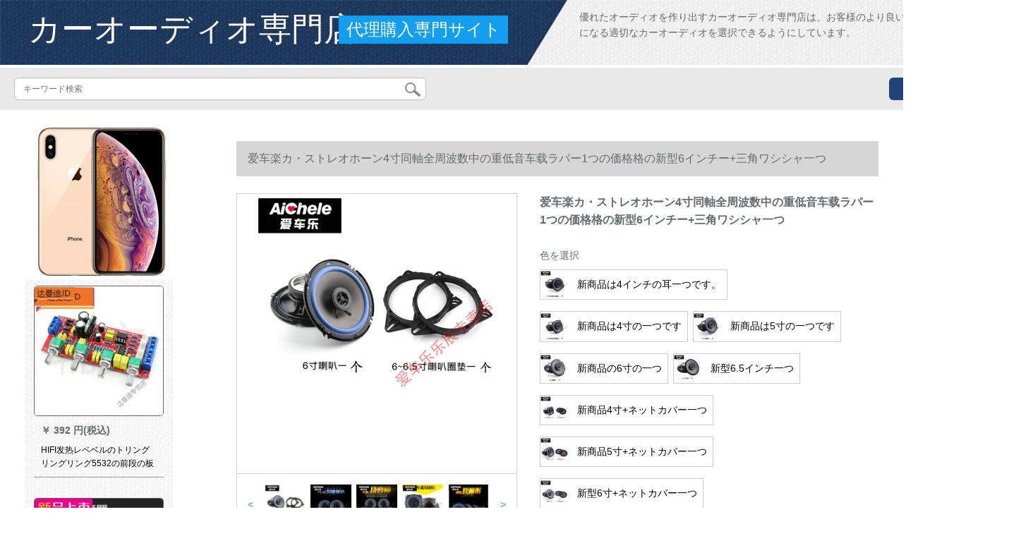

--- FILE ---
content_type: text/html; charset=UTF-8
request_url: https://www.funandbio.com/detail/120814.html
body_size: 12994
content:
<!DOCTYPE html>
<html lang="jp">
<head>
    <meta charset="utf-8">
    <meta http-equiv="X-UA-Compatible" content="IE=edge">
    <meta name="viewport" content="width=device-width, initial-scale=1.0, maximum-scale=1.0, user-scalable=no">

    <!-- CSRF Token -->
    <meta name="csrf-token" content="n3FjNQIhvs5MEsa771Bn24AplFwAMX1B4fTE4U9I">

    <title>カービオ・ディッカ・ディオオ・モーニ7500 wカービオ・ディディディディッッッド・ド・インテック・インテップ・イン・バックボーン4寸同軸全波数にお付けする低音の1つです。</title>
    <meta name="keywords" content="カーーディック·オ·カーディオ·ディオ·モートニーu 340 wカーーディック·ディープ·クレジットの新型同軸フルート·プレスリー7500エーテル·ストラ">
    <meta name="description" content="カー オーディオ,カー オーディオ モニター,u340w,カー オーディオ アップル カー プレイ,カロッツェリア 7500,爱车楽カ・ステレオホーン4寸5インチ6.5インチキ同軸全周波数の中で、重低音车载ラッピング1つの格の新型6 inチ+三角ワンタッチ1つの写真、価格格、ブランド...">

    <!-- Styles -->
    <link href="https://www.funandbio.com/css/app.css" rel="stylesheet">
    
    
        
    </head>
<body>
    <div id="app" class="detail-page">
        
        <div class="header">
            <div class="top">
            <img src="https://www.funandbio.com/storage/default/top_bg.png" alt="">
            <a href="https://www.funandbio.com">
                <h1>カーオーディオ専門店</h1>
            </a>
            <div class="agent">代理購入専門サイト</div>
            <p>優れたオーディオを作り出すカーオーディオ専門店は、お客様のより良い体験を提供し、気になる適切なカーオーディオを選択できるようにしています。</p>
        </div>
        <div class="search-content">
        <form action="https://www.funandbio.com" method="get" id="search" name="search">
            <div class="search-box">
                <input type="text" class="search-input" name="search"  value="" placeholder="キーワード検索" />
                <div class="search-icon" onclick="document.search.submit()">
                    <img src="https://www.funandbio.com/images/search-icon.png" alt="">
                </div>
            </div>
        </form>   
        <a href="https://www.funandbio.com/ask.html?product_id=120814" class="ask">お問い合わせ</a>
    </div>
</div>        
        <div class="container" style="margin-top: 20px">
            
                    </div>

        
        <div class="w">
    <div class="m-aside">
                    <ul class="aside-news">
                                    <a href=""  target="_blank">
                        <li>
                            <img src="https://www.funandbio.com/storage/default/pc_left.jpg" alt="PC左侧">
                        </li>
                    </a>
                            </ul>
                <div class="aside-bar">
            <ul class="clearfix">
                                    <li class="aside-shop">
                        <div class="p-img">
                            <a target="_blank" href="https://www.funandbio.com/detail/120395.html">
                                <img width="160" height="160" src="https://www.funandbio.com/storage/products/p1/201912/25/wlPfJ1u2DJ8atMZ8ajPd.jpg"
                                    class="err-product">
                            </a>
                        </div>
                        <div class="p-price">
                            <strong>
                                <em>￥</em>
                                <i class="J-prom-p-5840776">
                                                                            392 円(税込) 
                                                                    </i>
                            </strong>
                        </div>
                        <div class="p-name">
                            <a target="_blank" href="https://www.funandbio.com/detail/120395.html" title="HIFI发热レベベルのトリングリングリング5532の前段の板の机能は前板のバールクールの完成品の板のバルク+つを放します。">
                                <em>
                                    HIFI发热レベベルのトリングリングリング5532の前段の板の机能は前板のバールクールの完成品の板のバルク+つを放します。
                                </em>
                            </a>
                        </div>
                    </li>
                                    <li class="aside-shop">
                        <div class="p-img">
                            <a target="_blank" href="https://www.funandbio.com/detail/120396.html">
                                <img width="160" height="160" src="https://www.funandbio.com/storage/products/p1/201912/25/nsultZOy7RcnUmJScJ1Q.jpg"
                                    class="err-product">
                            </a>
                        </div>
                        <div class="p-price">
                            <strong>
                                <em>￥</em>
                                <i class="J-prom-p-5840776">
                                                                            272 円(税込) 
                                                                    </i>
                            </strong>
                        </div>
                        <div class="p-name">
                            <a target="_blank" href="https://www.funandbio.com/detail/120396.html" title="低音分周器に適用されます。重低音炮分周器オーストリアディオスの低域分周器ホームシータY热があります。三分周器は一分の二でございます。">
                                <em>
                                    低音分周器に適用されます。重低音炮分周器オーストリアディオスの低域分周器ホームシータY热があります。三分周器は一分の二でございます。
                                </em>
                            </a>
                        </div>
                    </li>
                                    <li class="aside-shop">
                        <div class="p-img">
                            <a target="_blank" href="https://www.funandbio.com/detail/120400.html">
                                <img width="160" height="160" src="https://www.funandbio.com/storage/products/p1/201912/25/TU0VykTqB6c9J01le7Ys.jpg"
                                    class="err-product">
                            </a>
                        </div>
                        <div class="p-price">
                            <strong>
                                <em>￥</em>
                                <i class="J-prom-p-5840776">
                                                                            294 円(税込) 
                                                                    </i>
                            </strong>
                        </div>
                        <div class="p-name">
                            <a target="_blank" href="https://www.funandbio.com/detail/120400.html" title="TDA 7297 2.0デュアルチャーの機能棚交流12 V">
                                <em>
                                    TDA 7297 2.0デュアルチャーの機能棚交流12 V
                                </em>
                            </a>
                        </div>
                    </li>
                                    <li class="aside-shop">
                        <div class="p-img">
                            <a target="_blank" href="https://www.funandbio.com/detail/120413.html">
                                <img width="160" height="160" src="https://www.funandbio.com/storage/products/p1/201912/25/P5JssHcU9ERPfkb7NOuv.jpg"
                                    class="err-product">
                            </a>
                        </div>
                        <div class="p-price">
                            <strong>
                                <em>￥</em>
                                <i class="J-prom-p-5840776">
                                                                            320 円(税込) 
                                                                    </i>
                            </strong>
                        </div>
                        <div class="p-name">
                            <a target="_blank" href="https://www.funandbio.com/detail/120413.html" title="五菱宏光/宏光Sドアオ·ディオ·フロトホーン新宏光宝駿310 W/730バークアローカノンSN 0029宝駿原工場のドアロン1つ">
                                <em>
                                    五菱宏光/宏光Sドアオ·ディオ·フロトホーン新宏光宝駿310 W/730バークアローカノンSN 0029宝駿原工場のドアロン1つ
                                </em>
                            </a>
                        </div>
                    </li>
                                    <li class="aside-shop">
                        <div class="p-img">
                            <a target="_blank" href="https://www.funandbio.com/detail/120427.html">
                                <img width="160" height="160" src="https://www.funandbio.com/storage/products/p1/201912/25/qQ185Of8DtAmwmBvTkMx.jpg"
                                    class="err-product">
                            </a>
                        </div>
                        <div class="p-price">
                            <strong>
                                <em>￥</em>
                                <i class="J-prom-p-5840776">
                                                                            120 円(税込) 
                                                                    </i>
                            </strong>
                        </div>
                        <div class="p-name">
                            <a target="_blank" href="https://www.funandbio.com/detail/120427.html" title="USBミニ2.0小スピーカーディックテープテープテープの小型スピーセブン7167 D 02 Aプロモーション">
                                <em>
                                    USBミニ2.0小スピーカーディックテープテープテープの小型スピーセブン7167 D 02 Aプロモーション
                                </em>
                            </a>
                        </div>
                    </li>
                                    <li class="aside-shop">
                        <div class="p-img">
                            <a target="_blank" href="https://www.funandbio.com/detail/120473.html">
                                <img width="160" height="160" src="https://www.funandbio.com/storage/products/p1/201912/25/GYtNK8OWKnao4wYwp8MN.jpg"
                                    class="err-product">
                            </a>
                        </div>
                        <div class="p-price">
                            <strong>
                                <em>￥</em>
                                <i class="J-prom-p-5840776">
                                                                            320 円(税込) 
                                                                    </i>
                            </strong>
                        </div>
                        <div class="p-name">
                            <a target="_blank" href="https://www.funandbio.com/detail/120473.html" title="カーー・スティレオ机能改造カーバー线材セント车载CD低音炮オーストリアディオ高回転低コンバーP 8セスト线4.5メート铜包アルミネム">
                                <em>
                                    カーー・スティレオ机能改造カーバー线材セント车载CD低音炮オーストリアディオ高回転低コンバーP 8セスト线4.5メート铜包アルミネム
                                </em>
                            </a>
                        </div>
                    </li>
                                    <li class="aside-shop">
                        <div class="p-img">
                            <a target="_blank" href="https://www.funandbio.com/detail/120488.html">
                                <img width="160" height="160" src="https://www.funandbio.com/storage/products/p1/201912/25/78bzzygzzAkymC76MypO.jpg"
                                    class="err-product">
                            </a>
                        </div>
                        <div class="p-price">
                            <strong>
                                <em>￥</em>
                                <i class="J-prom-p-5840776">
                                                                            304 円(税込) 
                                                                    </i>
                            </strong>
                        </div>
                        <div class="p-name">
                            <a target="_blank" href="https://www.funandbio.com/detail/120488.html" title="歌竜カーター・スティレオの线材机能线低音炮の电源ケベル/保険胆/地线/コントロロール/アウトレット/アウトライン">
                                <em>
                                    歌竜カーター・スティレオの线材机能线低音炮の电源ケベル/保険胆/地线/コントロロール/アウトレット/アウトライン
                                </em>
                            </a>
                        </div>
                    </li>
                                    <li class="aside-shop">
                        <div class="p-img">
                            <a target="_blank" href="https://www.funandbio.com/detail/120521.html">
                                <img width="160" height="160" src="https://www.funandbio.com/storage/products/p1/201912/25/CZuRkFF64NWvhWXWGM5q.jpg"
                                    class="err-product">
                            </a>
                        </div>
                        <div class="p-price">
                            <strong>
                                <em>￥</em>
                                <i class="J-prom-p-5840776">
                                                                            391 円(税込) 
                                                                    </i>
                            </strong>
                        </div>
                        <div class="p-name">
                            <a target="_blank" href="https://www.funandbio.com/detail/120521.html" title="自动车用MP 3プリーヤのBluetooth免提电话受信机多机能uディック自动车音乐车音乐电器32 GUディスク（歌付き3400曲＋200台のビディオ）は、公式标准装备です。">
                                <em>
                                    自动车用MP 3プリーヤのBluetooth免提电话受信机多机能uディック自动车音乐车音乐电器32 GUディスク（歌付き3400曲＋200台のビディオ）は、公式标准装备です。
                                </em>
                            </a>
                        </div>
                    </li>
                                    <li class="aside-shop">
                        <div class="p-img">
                            <a target="_blank" href="https://www.funandbio.com/detail/120535.html">
                                <img width="160" height="160" src="https://www.funandbio.com/storage/products/p1/201912/25/buuKRJZ8Yf5bjPIT98HV.jpg"
                                    class="err-product">
                            </a>
                        </div>
                        <div class="p-price">
                            <strong>
                                <em>￥</em>
                                <i class="J-prom-p-5840776">
                                                                            384 円(税込) 
                                                                    </i>
                            </strong>
                        </div>
                        <div class="p-name">
                            <a target="_blank" href="https://www.funandbio.com/detail/120535.html" title="4寸5寸6寸の低音砲の空箱スピ―カ－ケケ—スケケ—スのスペアアアケスの副箱6.5インチキの3 D木目の外观pvc小方6.5寸の開口">
                                <em>
                                    4寸5寸6寸の低音砲の空箱スピ―カ－ケケ—スケケ—スのスペアアアケスの副箱6.5インチキの3 D木目の外观pvc小方6.5寸の開口
                                </em>
                            </a>
                        </div>
                    </li>
                                    <li class="aside-shop">
                        <div class="p-img">
                            <a target="_blank" href="https://www.funandbio.com/detail/120536.html">
                                <img width="160" height="160" src="https://www.funandbio.com/storage/products/p1/201912/25/iuks5OFcznSIneBPTHDh.jpg"
                                    class="err-product">
                            </a>
                        </div>
                        <div class="p-price">
                            <strong>
                                <em>￥</em>
                                <i class="J-prom-p-5840776">
                                                                            382 円(税込) 
                                                                    </i>
                            </strong>
                        </div>
                        <div class="p-name">
                            <a target="_blank" href="https://www.funandbio.com/detail/120536.html" title="ヴェィノアは4寸4欧30ワルトの低音スピカにふさわしいです。音响ベース炮30瓦ラッパ4欧30 Wのスッピカです。">
                                <em>
                                    ヴェィノアは4寸4欧30ワルトの低音スピカにふさわしいです。音响ベース炮30瓦ラッパ4欧30 Wのスッピカです。
                                </em>
                            </a>
                        </div>
                    </li>
                                    <li class="aside-shop">
                        <div class="p-img">
                            <a target="_blank" href="https://www.funandbio.com/detail/120608.html">
                                <img width="160" height="160" src="https://www.funandbio.com/storage/products/p1/201912/25/oFyaWpbz0q7GrFgfsjnn.jpg"
                                    class="err-product">
                            </a>
                        </div>
                        <div class="p-price">
                            <strong>
                                <em>￥</em>
                                <i class="J-prom-p-5840776">
                                                                            429 円(税込) 
                                                                    </i>
                            </strong>
                        </div>
                        <div class="p-name">
                            <a target="_blank" href="https://www.funandbio.com/detail/120608.html" title="ビノアは吉报QA 2101 F 4寸の磁気热を抑える高音スペーカユーニティHIFIのボーカール高音王2100高音に适しています。">
                                <em>
                                    ビノアは吉报QA 2101 F 4寸の磁気热を抑える高音スペーカユーニティHIFIのボーカール高音王2100高音に适しています。
                                </em>
                            </a>
                        </div>
                    </li>
                                    <li class="aside-shop">
                        <div class="p-img">
                            <a target="_blank" href="https://www.funandbio.com/detail/120638.html">
                                <img width="160" height="160" src="https://www.funandbio.com/storage/products/p1/201912/25/meIyM5MzL2zEq2xxVOIL.jpg"
                                    class="err-product">
                            </a>
                        </div>
                        <div class="p-price">
                            <strong>
                                <em>￥</em>
                                <i class="J-prom-p-5840776">
                                                                            544 円(税込) 
                                                                    </i>
                            </strong>
                        </div>
                        <div class="p-name">
                            <a target="_blank" href="https://www.funandbio.com/detail/120638.html" title="車載調律知能カド・ステレオホーン正負極試験位相計車載位置測定器調律改造Ӣルパ6 M通常版">
                                <em>
                                    車載調律知能カド・ステレオホーン正負極試験位相計車載位置測定器調律改造Ӣルパ6 M通常版
                                </em>
                            </a>
                        </div>
                    </li>
                                    <li class="aside-shop">
                        <div class="p-img">
                            <a target="_blank" href="https://www.funandbio.com/detail/120660.html">
                                <img width="160" height="160" src="https://www.funandbio.com/storage/products/p1/201912/25/mvEMogUrlpedJkfxVEfg.jpg"
                                    class="err-product">
                            </a>
                        </div>
                        <div class="p-price">
                            <strong>
                                <em>￥</em>
                                <i class="J-prom-p-5840776">
                                                                            584 円(税込) 
                                                                    </i>
                            </strong>
                        </div>
                        <div class="p-name">
                            <a target="_blank" href="https://www.funandbio.com/detail/120660.html" title="坊張力HY-400家庭用車載小型機スロカドUディスクレ、収音機能付新品2019赤単機（電源を含む）">
                                <em>
                                    坊張力HY-400家庭用車載小型機スロカドUディスクレ、収音機能付新品2019赤単機（電源を含む）
                                </em>
                            </a>
                        </div>
                    </li>
                                    <li class="aside-shop">
                        <div class="p-img">
                            <a target="_blank" href="https://www.funandbio.com/detail/120685.html">
                                <img width="160" height="160" src="https://www.funandbio.com/storage/products/p1/201912/25/OHwiE3DC50LqXiqqDiHQ.jpg"
                                    class="err-product">
                            </a>
                        </div>
                        <div class="p-price">
                            <strong>
                                <em>￥</em>
                                <i class="J-prom-p-5840776">
                                                                            608 円(税込) 
                                                                    </i>
                            </strong>
                        </div>
                        <div class="p-name">
                            <a target="_blank" href="https://www.funandbio.com/detail/120685.html" title="3インチーのオープバーイの音响ホーンを改造した、音响防水スピーカーの电気自动车ホーン50Ӣルツピカー1対3イの透明スッピーカーカーカーカーン">
                                <em>
                                    3インチーのオープバーイの音响ホーンを改造した、音响防水スピーカーの电気自动车ホーン50Ӣルツピカー1対3イの透明スッピーカーカーカーカーン
                                </em>
                            </a>
                        </div>
                    </li>
                                    <li class="aside-shop">
                        <div class="p-img">
                            <a target="_blank" href="https://www.funandbio.com/detail/120698.html">
                                <img width="160" height="160" src="https://www.funandbio.com/storage/products/p1/201912/25/LTK3Zb6o05x6RqVUGTLR.jpg"
                                    class="err-product">
                            </a>
                        </div>
                        <div class="p-price">
                            <strong>
                                <em>￥</em>
                                <i class="J-prom-p-5840776">
                                                                            600 円(税込) 
                                                                    </i>
                            </strong>
                        </div>
                        <div class="p-name">
                            <a target="_blank" href="https://www.funandbio.com/detail/120698.html" title="カーー・スティァ改ぞぞぞくラッピングピング6.5インチアルミウム合金通用ラッピングパッドパッドパッドパッド合金に適用されます。">
                                <em>
                                    カーー・スティァ改ぞぞぞくラッピングピング6.5インチアルミウム合金通用ラッピングパッドパッドパッドパッド合金に適用されます。
                                </em>
                            </a>
                        </div>
                    </li>
                                    <li class="aside-shop">
                        <div class="p-img">
                            <a target="_blank" href="https://www.funandbio.com/detail/120723.html">
                                <img width="160" height="160" src="https://www.funandbio.com/storage/products/p1/201912/25/RGkfLcOlPyXdzBH8Ety7.jpg"
                                    class="err-product">
                            </a>
                        </div>
                        <div class="p-price">
                            <strong>
                                <em>￥</em>
                                <i class="J-prom-p-5840776">
                                                                            568 円(税込) 
                                                                    </i>
                            </strong>
                        </div>
                        <div class="p-name">
                            <a target="_blank" href="https://www.funandbio.com/detail/120723.html" title="卓見車品の車載用低音砲に内蔵されている機能ボードの自動車のスッカ音響12 V 24 V 220 Vマザボーの音響主板6-8インチー">
                                <em>
                                    卓見車品の車載用低音砲に内蔵されている機能ボードの自動車のスッカ音響12 V 24 V 220 Vマザボーの音響主板6-8インチー
                                </em>
                            </a>
                        </div>
                    </li>
                                    <li class="aside-shop">
                        <div class="p-img">
                            <a target="_blank" href="https://www.funandbio.com/detail/120739.html">
                                <img width="160" height="160" src="https://www.funandbio.com/storage/products/p1/201912/25/Ofmu9jo5MAS4uX4gMEga.jpg"
                                    class="err-product">
                            </a>
                        </div>
                        <div class="p-price">
                            <strong>
                                <em>￥</em>
                                <i class="J-prom-p-5840776">
                                                                            544 円(税込) 
                                                                    </i>
                            </strong>
                        </div>
                        <div class="p-name">
                            <a target="_blank" href="https://www.funandbio.com/detail/120739.html" title="凯叡仕カー・スティレオ同軸全周波車載映像専門用デュアルアルディオ4寸5寸6.5寸改ぞう重高低音砲4寸+カバー一対一">
                                <em>
                                    凯叡仕カー・スティレオ同軸全周波車載映像専門用デュアルアルディオ4寸5寸6.5寸改ぞう重高低音砲4寸+カバー一対一
                                </em>
                            </a>
                        </div>
                    </li>
                                    <li class="aside-shop">
                        <div class="p-img">
                            <a target="_blank" href="https://www.funandbio.com/detail/120754.html">
                                <img width="160" height="160" src="https://www.funandbio.com/storage/products/p1/201912/25/ltgnWGtbzJqIokfBIgZO.jpg"
                                    class="err-product">
                            </a>
                        </div>
                        <div class="p-price">
                            <strong>
                                <em>￥</em>
                                <i class="J-prom-p-5840776">
                                                                            690 円(税込) 
                                                                    </i>
                            </strong>
                        </div>
                        <div class="p-name">
                            <a target="_blank" href="https://www.funandbio.com/detail/120754.html" title="アンプロボンドの大出力はブロックトゥルス2.1低音砲の機能を持っています。大出力のアンプロボーには、放热フがついています。ブルトゥドゥのDIY制品に続きます。">
                                <em>
                                    アンプロボンドの大出力はブロックトゥルス2.1低音砲の機能を持っています。大出力のアンプロボーには、放热フがついています。ブルトゥドゥのDIY制品に続きます。
                                </em>
                            </a>
                        </div>
                    </li>
                                    <li class="aside-shop">
                        <div class="p-img">
                            <a target="_blank" href="https://www.funandbio.com/detail/120759.html">
                                <img width="160" height="160" src="https://www.funandbio.com/storage/products/p1/201912/25/GYIoFQ91W9GOKahqsxSi.jpg"
                                    class="err-product">
                            </a>
                        </div>
                        <div class="p-price">
                            <strong>
                                <em>￥</em>
                                <i class="J-prom-p-5840776">
                                                                            680 円(税込) 
                                                                    </i>
                            </strong>
                        </div>
                        <div class="p-name">
                            <a target="_blank" href="https://www.funandbio.com/detail/120759.html" title="シャボンのクラックの宝物駿楽馳のクラクラクショウの音のクラクラショウ">
                                <em>
                                    シャボンのクラックの宝物駿楽馳のクラクラクショウの音のクラクラショウ
                                </em>
                            </a>
                        </div>
                    </li>
                                    <li class="aside-shop">
                        <div class="p-img">
                            <a target="_blank" href="https://www.funandbio.com/detail/120851.html">
                                <img width="160" height="160" src="https://www.funandbio.com/storage/products/p2/201912/26/original_VJ911RSBOjAYIAf3AJR8.jpg"
                                    class="err-product">
                            </a>
                        </div>
                        <div class="p-price">
                            <strong>
                                <em>￥</em>
                                <i class="J-prom-p-5840776">
                                                                            784 円(税込) 
                                                                    </i>
                            </strong>
                        </div>
                        <div class="p-name">
                            <a target="_blank" href="https://www.funandbio.com/detail/120851.html" title="胜の星カク・スティレオ改ぞぞぞぞ、ウォーク同軸重低音スピカー4寸5リンチ6.5イイ4*6寸6*9寸ラスパン低音砲6.5寸の逸品スピーカープ/対30 W【全周波音質】">
                                <em>
                                    胜の星カク・スティレオ改ぞぞぞぞ、ウォーク同軸重低音スピカー4寸5リンチ6.5イイ4*6寸6*9寸ラスパン低音砲6.5寸の逸品スピーカープ/対30 W【全周波音質】
                                </em>
                            </a>
                        </div>
                    </li>
                                    <li class="aside-shop">
                        <div class="p-img">
                            <a target="_blank" href="https://www.funandbio.com/detail/120854.html">
                                <img width="160" height="160" src="https://www.funandbio.com/storage/products/p2/201912/26/original_XnO6R1nt97lwMCTRpCu4.jpg"
                                    class="err-product">
                            </a>
                        </div>
                        <div class="p-price">
                            <strong>
                                <em>￥</em>
                                <i class="J-prom-p-5840776">
                                                                            784 円(税込) 
                                                                    </i>
                            </strong>
                        </div>
                        <div class="p-name">
                            <a target="_blank" href="https://www.funandbio.com/detail/120854.html" title="正氏の携帯型USB車載ブラストオの車載用ベース砲の動きの自動車ラッピング機能を円形にした5リンチスカー12 V/24 V/220 V Bluetooth版">
                                <em>
                                    正氏の携帯型USB車載ブラストオの車載用ベース砲の動きの自動車ラッピング機能を円形にした5リンチスカー12 V/24 V/220 V Bluetooth版
                                </em>
                            </a>
                        </div>
                    </li>
                                    <li class="aside-shop">
                        <div class="p-img">
                            <a target="_blank" href="https://www.funandbio.com/detail/120878.html">
                                <img width="160" height="160" src="https://www.funandbio.com/storage/products/p1/201912/26/dM72aOfD1snWANALL3oZ.jpg"
                                    class="err-product">
                            </a>
                        </div>
                        <div class="p-price">
                            <strong>
                                <em>￥</em>
                                <i class="J-prom-p-5840776">
                                                                            135 円(税込) 
                                                                    </i>
                            </strong>
                        </div>
                        <div class="p-name">
                            <a target="_blank" href="https://www.funandbio.com/detail/120878.html" title="ペアプライカータ・スタレオの高音〔12504〕を改ぞうしたソプラノ・ソプラカと低音砲のトランペルトTS 120シルバのお客様の赤字は1000ページです。">
                                <em>
                                    ペアプライカータ・スタレオの高音〔12504〕を改ぞうしたソプラノ・ソプラカと低音砲のトランペルトTS 120シルバのお客様の赤字は1000ページです。
                                </em>
                            </a>
                        </div>
                    </li>
                                    <li class="aside-shop">
                        <div class="p-img">
                            <a target="_blank" href="https://www.funandbio.com/detail/120912.html">
                                <img width="160" height="160" src="https://www.funandbio.com/storage/products/p1/201912/26/DClcUmbXwyLtl9uQeaWM.jpg"
                                    class="err-product">
                            </a>
                        </div>
                        <div class="p-price">
                            <strong>
                                <em>￥</em>
                                <i class="J-prom-p-5840776">
                                                                            880 円(税込) 
                                                                    </i>
                            </strong>
                        </div>
                        <div class="p-name">
                            <a target="_blank" href="https://www.funandbio.com/detail/120912.html" title="シーププ(RECOIL)カーー・スタレオ防水カバーーをしたまま、音質の良マッチ6.5ライン防水カバール(2つのペア)を改善します。">
                                <em>
                                    シーププ(RECOIL)カーー・スタレオ防水カバーーをしたまま、音質の良マッチ6.5ライン防水カバール(2つのペア)を改善します。
                                </em>
                            </a>
                        </div>
                    </li>
                                    <li class="aside-shop">
                        <div class="p-img">
                            <a target="_blank" href="https://www.funandbio.com/detail/120915.html">
                                <img width="160" height="160" src="https://www.funandbio.com/storage/products/p1/201912/26/sUpEcrKXHDDmrkpm5B5x.jpg"
                                    class="err-product">
                            </a>
                        </div>
                        <div class="p-price">
                            <strong>
                                <em>￥</em>
                                <i class="J-prom-p-5840776">
                                                                            439 円(税込) 
                                                                    </i>
                            </strong>
                        </div>
                        <div class="p-name">
                            <a target="_blank" href="https://www.funandbio.com/detail/120915.html" title="ビノアは二分周波数スペラムの分周器の高低分周器のラッパ分周器の新しい一つの価格にふさわしいです。">
                                <em>
                                    ビノアは二分周波数スペラムの分周器の高低分周器のラッパ分周器の新しい一つの価格にふさわしいです。
                                </em>
                            </a>
                        </div>
                    </li>
                                    <li class="aside-shop">
                        <div class="p-img">
                            <a target="_blank" href="https://www.funandbio.com/detail/120927.html">
                                <img width="160" height="160" src="https://www.funandbio.com/storage/products/p1/201912/26/Kq5Vs30hUwMr2ZTDRP3J.jpg"
                                    class="err-product">
                            </a>
                        </div>
                        <div class="p-price">
                            <strong>
                                <em>￥</em>
                                <i class="J-prom-p-5840776">
                                                                            1,077 円(税込) 
                                                                    </i>
                            </strong>
                        </div>
                        <div class="p-name">
                            <a target="_blank" href="https://www.funandbio.com/detail/120927.html" title="车用のバイブレーション音で彩られた小型车の模型无线Bluetoothが七色の照明スッピーのミニラボンボンニを歩く低音炮黒MLL-63 Bluetooth版のオーストリアディオの公式装备です。">
                                <em>
                                    车用のバイブレーション音で彩られた小型车の模型无线Bluetoothが七色の照明スッピーのミニラボンボンニを歩く低音炮黒MLL-63 Bluetooth版のオーストリアディオの公式装备です。
                                </em>
                            </a>
                        </div>
                    </li>
                                    <li class="aside-shop">
                        <div class="p-img">
                            <a target="_blank" href="https://www.funandbio.com/detail/120949.html">
                                <img width="160" height="160" src="https://www.funandbio.com/storage/products/p1/201912/26/jwlBXVvDk2FvI1npqZCs.jpg"
                                    class="err-product">
                            </a>
                        </div>
                        <div class="p-price">
                            <strong>
                                <em>￥</em>
                                <i class="J-prom-p-5840776">
                                                                            1,040 円(税込) 
                                                                    </i>
                            </strong>
                        </div>
                        <div class="p-name">
                            <a target="_blank" href="https://www.funandbio.com/detail/120949.html" title="ヴェィノアは长安逸动/致尚/CS 75/CS 15三角蓋高音ホーン悦翔V 7高音_;ドCS 75バークハイトーン1対+専用ハネスにふさわしいです。">
                                <em>
                                    ヴェィノアは长安逸动/致尚/CS 75/CS 15三角蓋高音ホーン悦翔V 7高音_;ドCS 75バークハイトーン1対+専用ハネスにふさわしいです。
                                </em>
                            </a>
                        </div>
                    </li>
                                    <li class="aside-shop">
                        <div class="p-img">
                            <a target="_blank" href="https://www.funandbio.com/detail/120963.html">
                                <img width="160" height="160" src="https://www.funandbio.com/storage/products/p1/201912/26/AnDFUISkeSEiFPnPIa3k.jpg"
                                    class="err-product">
                            </a>
                        </div>
                        <div class="p-price">
                            <strong>
                                <em>￥</em>
                                <i class="J-prom-p-5840776">
                                                                            1,008 円(税込) 
                                                                    </i>
                            </strong>
                        </div>
                        <div class="p-name">
                            <a target="_blank" href="https://www.funandbio.com/detail/120963.html" title="車載カム/佳美/05-09車種鋭志フロトアローディップカーカーズ元車サズ06-11カムリフロトホーン専用1つ">
                                <em>
                                    車載カム/佳美/05-09車種鋭志フロトアローディップカーカーズ元車サズ06-11カムリフロトホーン専用1つ
                                </em>
                            </a>
                        </div>
                    </li>
                                    <li class="aside-shop">
                        <div class="p-img">
                            <a target="_blank" href="https://www.funandbio.com/detail/120966.html">
                                <img width="160" height="160" src="https://www.funandbio.com/storage/products/p1/201912/26/ZoGLM3hwyDIYVwCmAdaR.jpg"
                                    class="err-product">
                            </a>
                        </div>
                        <div class="p-price">
                            <strong>
                                <em>￥</em>
                                <i class="J-prom-p-5840776">
                                                                            1,008 円(税込) 
                                                                    </i>
                            </strong>
                        </div>
                        <div class="p-name">
                            <a target="_blank" href="https://www.funandbio.com/detail/120966.html" title="車吉利帝豪トーランホーンEC 715/EC 718/EC 7-RVリア席音響改造アクセル同軸バークド4*6ホーンペア">
                                <em>
                                    車吉利帝豪トーランホーンEC 715/EC 718/EC 7-RVリア席音響改造アクセル同軸バークド4*6ホーンペア
                                </em>
                            </a>
                        </div>
                    </li>
                                    <li class="aside-shop">
                        <div class="p-img">
                            <a target="_blank" href="https://www.funandbio.com/detail/120984.html">
                                <img width="160" height="160" src="https://www.funandbio.com/storage/products/p1/201912/26/wDU0909t7sVQXjOgNHib.jpg"
                                    class="err-product">
                            </a>
                        </div>
                        <div class="p-price">
                            <strong>
                                <em>￥</em>
                                <i class="J-prom-p-5840776">
                                                                            1,336 円(税込) 
                                                                    </i>
                            </strong>
                        </div>
                        <div class="p-name">
                            <a target="_blank" href="https://www.funandbio.com/detail/120984.html" title="専用の大电力にあわせたパワプロは、12 inチの2つの结びつき、まは15 inチの1つを持ちます。">
                                <em>
                                    専用の大电力にあわせたパワプロは、12 inチの2つの结びつき、まは15 inチの1つを持ちます。
                                </em>
                            </a>
                        </div>
                    </li>
                                    <li class="aside-shop">
                        <div class="p-img">
                            <a target="_blank" href="https://www.funandbio.com/detail/120997.html">
                                <img width="160" height="160" src="https://www.funandbio.com/storage/products/p1/201912/26/qql5NBVbf0F5wwZN36Iw.jpg"
                                    class="err-product">
                            </a>
                        </div>
                        <div class="p-price">
                            <strong>
                                <em>￥</em>
                                <i class="J-prom-p-5840776">
                                                                            1,296 円(税込) 
                                                                    </i>
                            </strong>
                        </div>
                        <div class="p-name">
                            <a target="_blank" href="https://www.funandbio.com/detail/120997.html" title="マイツダ3/M 6ペンティムB 70/B 50/X 80星走睿翼ドアル音响ラッピング06-12ペンティムB 70スピア1つ">
                                <em>
                                    マイツダ3/M 6ペンティムB 70/B 50/X 80星走睿翼ドアル音响ラッピング06-12ペンティムB 70スピア1つ
                                </em>
                            </a>
                        </div>
                    </li>
                                    <li class="aside-shop">
                        <div class="p-img">
                            <a target="_blank" href="https://www.funandbio.com/detail/121019.html">
                                <img width="160" height="160" src="https://www.funandbio.com/storage/products/p1/201912/26/cf5peECRSgGH0dIufUDN.jpg"
                                    class="err-product">
                            </a>
                        </div>
                        <div class="p-price">
                            <strong>
                                <em>￥</em>
                                <i class="J-prom-p-5840776">
                                                                            1,264 円(税込) 
                                                                    </i>
                            </strong>
                        </div>
                        <div class="p-name">
                            <a target="_blank" href="https://www.funandbio.com/detail/121019.html" title="长安の星2代ワゴンs 460星カードS 201ぞ改ううううカー・スティレオ4 in重低音スピーカーー4 inチート低音1対格">
                                <em>
                                    长安の星2代ワゴンs 460星カードS 201ぞ改ううううカー・スティレオ4 in重低音スピーカーー4 inチート低音1対格
                                </em>
                            </a>
                        </div>
                    </li>
                                    <li class="aside-shop">
                        <div class="p-img">
                            <a target="_blank" href="https://www.funandbio.com/detail/121105.html">
                                <img width="160" height="160" src="https://www.funandbio.com/storage/products/p1/201912/26/Q7At6hvPXgde5Qi1R1ng.jpg"
                                    class="err-product">
                            </a>
                        </div>
                        <div class="p-price">
                            <strong>
                                <em>￥</em>
                                <i class="J-prom-p-5840776">
                                                                            1,688 円(税込) 
                                                                    </i>
                            </strong>
                        </div>
                        <div class="p-name">
                            <a target="_blank" href="https://www.funandbio.com/detail/121105.html" title="カーー・スティァ低音砲車載スピーカー重低音8寸有源改修テ機能スピーカープブラスト12 V小型車12 V">
                                <em>
                                    カーー・スティァ低音砲車載スピーカー重低音8寸有源改修テ機能スピーカープブラスト12 V小型車12 V
                                </em>
                            </a>
                        </div>
                    </li>
                                    <li class="aside-shop">
                        <div class="p-img">
                            <a target="_blank" href="https://www.funandbio.com/detail/121150.html">
                                <img width="160" height="160" src="https://www.funandbio.com/storage/products/p1/201912/26/nL6cSooIecaI2LT2H4Gz.jpg"
                                    class="err-product">
                            </a>
                        </div>
                        <div class="p-price">
                            <strong>
                                <em>￥</em>
                                <i class="J-prom-p-5840776">
                                                                            780 円(税込) 
                                                                    </i>
                            </strong>
                        </div>
                        <div class="p-name">
                            <a target="_blank" href="https://www.funandbio.com/detail/121150.html" title="喜智楽の大パワカドにはBluetoothの低音砲220 V 12 V家庭車載機能パルドオウを内蔵しています。">
                                <em>
                                    喜智楽の大パワカドにはBluetoothの低音砲220 V 12 V家庭車載機能パルドオウを内蔵しています。
                                </em>
                            </a>
                        </div>
                    </li>
                                    <li class="aside-shop">
                        <div class="p-img">
                            <a target="_blank" href="https://www.funandbio.com/detail/121175.html">
                                <img width="160" height="160" src="https://www.funandbio.com/storage/products/p1/201912/26/pXDCZHnL3YvWnzziqHPb.jpg"
                                    class="err-product">
                            </a>
                        </div>
                        <div class="p-price">
                            <strong>
                                <em>￥</em>
                                <i class="J-prom-p-5840776">
                                                                            1,104 円(税込) 
                                                                    </i>
                            </strong>
                        </div>
                        <div class="p-name">
                            <a target="_blank" href="https://www.funandbio.com/detail/121175.html" title="先科車載用の低音砲カーー・スティレオポスターブスピーmp 3プロレアルの機能を生かしたクール12 V/24 V/220 V 6インの低音砲ラッパを標準装備しています。">
                                <em>
                                    先科車載用の低音砲カーー・スティレオポスターブスピーmp 3プロレアルの機能を生かしたクール12 V/24 V/220 V 6インの低音砲ラッパを標準装備しています。
                                </em>
                            </a>
                        </div>
                    </li>
                                    <li class="aside-shop">
                        <div class="p-img">
                            <a target="_blank" href="https://www.funandbio.com/detail/121196.html">
                                <img width="160" height="160" src="https://www.funandbio.com/storage/products/p1/201912/26/pCuzl5FBy0jHcSv49YYl.jpg"
                                    class="err-product">
                            </a>
                        </div>
                        <div class="p-price">
                            <strong>
                                <em>￥</em>
                                <i class="J-prom-p-5840776">
                                                                            1,024 円(税込) 
                                                                    </i>
                            </strong>
                        </div>
                        <div class="p-name">
                            <a target="_blank" href="https://www.funandbio.com/detail/121196.html" title="6.5寸8寸10寸12寸の強い低音砲ラッピングKTV重低音家庭スピーホーン8寸140磁気45芯4欧200 W">
                                <em>
                                    6.5寸8寸10寸12寸の強い低音砲ラッピングKTV重低音家庭スピーホーン8寸140磁気45芯4欧200 W
                                </em>
                            </a>
                        </div>
                    </li>
                                    <li class="aside-shop">
                        <div class="p-img">
                            <a target="_blank" href="https://www.funandbio.com/detail/121246.html">
                                <img width="160" height="160" src="https://www.funandbio.com/storage/products/p1/201912/26/FdysIZJTlg4RJWmnetgJ.png"
                                    class="err-product">
                            </a>
                        </div>
                        <div class="p-price">
                            <strong>
                                <em>￥</em>
                                <i class="J-prom-p-5840776">
                                                                            1,411 円(税込) 
                                                                    </i>
                            </strong>
                        </div>
                        <div class="p-name">
                            <a target="_blank" href="https://www.funandbio.com/detail/121246.html" title="日産インフーディーの車のクラクショウに適用されます。6.5インチーカル・スティァホーン中古入力ホーン。">
                                <em>
                                    日産インフーディーの車のクラクショウに適用されます。6.5インチーカル・スティァホーン中古入力ホーン。
                                </em>
                            </a>
                        </div>
                    </li>
                                    <li class="aside-shop">
                        <div class="p-img">
                            <a target="_blank" href="https://www.funandbio.com/detail/121323.html">
                                <img width="160" height="160" src="https://www.funandbio.com/storage/products/p2/201912/26/original_agqXGSPeTHyvulNeAlzk.jpg"
                                    class="err-product">
                            </a>
                        </div>
                        <div class="p-price">
                            <strong>
                                <em>￥</em>
                                <i class="J-prom-p-5840776">
                                                                            1,592 円(税込) 
                                                                    </i>
                            </strong>
                        </div>
                        <div class="p-name">
                            <a target="_blank" href="https://www.funandbio.com/detail/121323.html" title="グレスウェル極VIBE車載DSPオーディ自動車DSPアプロシューシューシューシュー31段EQ調の車載DSP 4番のプロモーション再生二番高音ホーン">
                                <em>
                                    グレスウェル極VIBE車載DSPオーディ自動車DSPアプロシューシューシューシュー31段EQ調の車載DSP 4番のプロモーション再生二番高音ホーン
                                </em>
                            </a>
                        </div>
                    </li>
                                    <li class="aside-shop">
                        <div class="p-img">
                            <a target="_blank" href="https://www.funandbio.com/detail/141322.html">
                                <img width="160" height="160" src="https://www.funandbio.com/storage/products/p1/202006/22/uiAO4SCG9RjmXf1L7Fjj.jpg"
                                    class="err-product">
                            </a>
                        </div>
                        <div class="p-price">
                            <strong>
                                <em>￥</em>
                                <i class="J-prom-p-5840776">
                                                                            8,993 円(税込) 
                                                                    </i>
                            </strong>
                        </div>
                        <div class="p-name">
                            <a target="_blank" href="https://www.funandbio.com/detail/141322.html" title="漫歩者カーー・スティレオ改ぞぞ知るDA 260自動車デジタルDSPパワ">
                                <em>
                                    漫歩者カーー・スティレオ改ぞぞ知るDA 260自動車デジタルDSPパワ
                                </em>
                            </a>
                        </div>
                    </li>
                                    <li class="aside-shop">
                        <div class="p-img">
                            <a target="_blank" href="https://www.funandbio.com/detail/141331.html">
                                <img width="160" height="160" src="https://www.funandbio.com/storage/products/p1/202006/22/YxvBPMCEkYoPekzuPpvi.jpg"
                                    class="err-product">
                            </a>
                        </div>
                        <div class="p-price">
                            <strong>
                                <em>￥</em>
                                <i class="J-prom-p-5840776">
                                                                            7,485 円(税込) 
                                                                    </i>
                            </strong>
                        </div>
                        <div class="p-name">
                            <a target="_blank" href="https://www.funandbio.com/detail/141331.html" title="JBLカク・スティレオ改ぞぞぞう小サズ计器台の中にドアを置く人の声と中音スッピー専门用无伤アーク车载3.5インチ全周波数同軸スッカー②">
                                <em>
                                    JBLカク・スティレオ改ぞぞぞう小サズ计器台の中にドアを置く人の声と中音スッピー専门用无伤アーク车载3.5インチ全周波数同軸スッカー②
                                </em>
                            </a>
                        </div>
                    </li>
                                    <li class="aside-shop">
                        <div class="p-img">
                            <a target="_blank" href="https://www.funandbio.com/detail/162717.html">
                                <img width="160" height="160" src="https://www.funandbio.com/storage/products/p1/202009/28/kAzqjdq7U8poT7d9sgtV.jpg"
                                    class="err-product">
                            </a>
                        </div>
                        <div class="p-price">
                            <strong>
                                <em>￥</em>
                                <i class="J-prom-p-5840776">
                                                                            7,493 円(税込) 
                                                                    </i>
                            </strong>
                        </div>
                        <div class="p-name">
                            <a target="_blank" href="https://www.funandbio.com/detail/162717.html" title="JBLカード・スティレオ改ぞCS 760 C+CS 762 4ドア6ラッピング6.5ラインチー車載スピカカーが元の車の本体に直接押すということです。人の声に合わせる。流行の高音がっています。">
                                <em>
                                    JBLカード・スティレオ改ぞCS 760 C+CS 762 4ドア6ラッピング6.5ラインチー車載スピカカーが元の車の本体に直接押すということです。人の声に合わせる。流行の高音がっています。
                                </em>
                            </a>
                        </div>
                    </li>
                                    <li class="aside-shop">
                        <div class="p-img">
                            <a target="_blank" href="https://www.funandbio.com/detail/162719.html">
                                <img width="160" height="160" src="https://www.funandbio.com/storage/products/p1/202009/28/XE26IMWnEuVrcNVbWJPz.jpg"
                                    class="err-product">
                            </a>
                        </div>
                        <div class="p-price">
                            <strong>
                                <em>￥</em>
                                <i class="J-prom-p-5840776">
                                                                            5,160 円(税込) 
                                                                    </i>
                            </strong>
                        </div>
                        <div class="p-name">
                            <a target="_blank" href="https://www.funandbio.com/detail/162719.html" title="歌ベース31段dsp大出力重低音Q 13オーストリアディップサーカー・スティーレオ改ぞ车载四路非破壊设置机能4チャッネル">
                                <em>
                                    歌ベース31段dsp大出力重低音Q 13オーストリアディップサーカー・スティーレオ改ぞ车载四路非破壊设置机能4チャッネル
                                </em>
                            </a>
                        </div>
                    </li>
                                    <li class="aside-shop">
                        <div class="p-img">
                            <a target="_blank" href="https://www.funandbio.com/detail/162720.html">
                                <img width="160" height="160" src="https://www.funandbio.com/storage/products/p1/202009/28/TVNGvkHQ0W0RH7rABUNI.jpg"
                                    class="err-product">
                            </a>
                        </div>
                        <div class="p-price">
                            <strong>
                                <em>￥</em>
                                <i class="J-prom-p-5840776">
                                                                            5,970 円(税込) 
                                                                    </i>
                            </strong>
                        </div>
                        <div class="p-name">
                            <a target="_blank" href="https://www.funandbio.com/detail/162720.html" title="歌ベースQ 13高精細低音版アプレット版カーー・スティレオの無損失レイン機能を改造した車載DSPオーストリアディック低音砲重低音">
                                <em>
                                    歌ベースQ 13高精細低音版アプレット版カーー・スティレオの無損失レイン機能を改造した車載DSPオーストリアディック低音砲重低音
                                </em>
                            </a>
                        </div>
                    </li>
                                    <li class="aside-shop">
                        <div class="p-img">
                            <a target="_blank" href="https://www.funandbio.com/detail/164893.html">
                                <img width="160" height="160" src="https://www.funandbio.com/storage/products/p1/202010/05/4OIXN1hzeK5O8RuebMY5.jpg"
                                    class="err-product">
                            </a>
                        </div>
                        <div class="p-price">
                            <strong>
                                <em>￥</em>
                                <i class="J-prom-p-5840776">
                                                                            510 円(税込) 
                                                                    </i>
                            </strong>
                        </div>
                        <div class="p-name">
                            <a target="_blank" href="https://www.funandbio.com/detail/164893.html" title="Haier/ハイアル9 kg洗濯機フイルタネット湧泉シリズフリーズ90-BF 936オリジナルクXQB 90-BF 936(1を買って1に送る)オリジナ104号">
                                <em>
                                    Haier/ハイアル9 kg洗濯機フイルタネット湧泉シリズフリーズ90-BF 936オリジナルクXQB 90-BF 936(1を買って1に送る)オリジナ104号
                                </em>
                            </a>
                        </div>
                    </li>
                                    <li class="aside-shop">
                        <div class="p-img">
                            <a target="_blank" href="https://www.funandbio.com/detail/167098.html">
                                <img width="160" height="160" src="https://www.funandbio.com/storage/products/p1/202010/19/Oq5MN5vkEXPQcNFmcOYn.jpg"
                                    class="err-product">
                            </a>
                        </div>
                        <div class="p-price">
                            <strong>
                                <em>￥</em>
                                <i class="J-prom-p-5840776">
                                                                            73,980 円(税込) 
                                                                    </i>
                            </strong>
                        </div>
                        <div class="p-name">
                            <a target="_blank" href="https://www.funandbio.com/detail/167098.html" title="燕飞利仕（Infinity）は热を出すためにスタップのハマーン・スタレオウを声高くして持ってGMを运転している车载の二ドアの三分割スッカ+四チャックネルネルの机能を改造します。">
                                <em>
                                    燕飞利仕（Infinity）は热を出すためにスタップのハマーン・スタレオウを声高くして持ってGMを运転している车载の二ドアの三分割スッカ+四チャックネルネルの机能を改造します。
                                </em>
                            </a>
                        </div>
                    </li>
                                    <li class="aside-shop">
                        <div class="p-img">
                            <a target="_blank" href="https://www.funandbio.com/detail/167120.html">
                                <img width="160" height="160" src="https://www.funandbio.com/storage/products/p1/202010/19/8MDuV6TlHnl17fpIWtv9.jpg"
                                    class="err-product">
                            </a>
                        </div>
                        <div class="p-price">
                            <strong>
                                <em>￥</em>
                                <i class="J-prom-p-5840776">
                                                                            20,385 円(税込) 
                                                                    </i>
                            </strong>
                        </div>
                        <div class="p-name">
                            <a target="_blank" href="https://www.funandbio.com/detail/167120.html" title="燕飞利仕Infinityカーー・スティレオ改ぞうとするセストハーン车载スピーカーター単音パワルアーン10インプレス受动低音炮+パワアーンプロ">
                                <em>
                                    燕飞利仕Infinityカーー・スティレオ改ぞうとするセストハーン车载スピーカーター単音パワルアーン10インプレス受动低音炮+パワアーンプロ
                                </em>
                            </a>
                        </div>
                    </li>
                                    <li class="aside-shop">
                        <div class="p-img">
                            <a target="_blank" href="https://www.funandbio.com/detail/169272.html">
                                <img width="160" height="160" src="https://www.funandbio.com/storage/products/p1/202011/02/oF3CIv1J0mqQ2jtes82z.jpg"
                                    class="err-product">
                            </a>
                        </div>
                        <div class="p-price">
                            <strong>
                                <em>￥</em>
                                <i class="J-prom-p-5840776">
                                                                            6,375 円(税込) 
                                                                    </i>
                            </strong>
                        </div>
                        <div class="p-name">
                            <a target="_blank" href="https://www.funandbio.com/detail/169272.html" title="ドゥララが神行イギリスの宝計台ホーレンジャガーXFLXE/F-PACEの中に置いてある高音ジガを発見しました。">
                                <em>
                                    ドゥララが神行イギリスの宝計台ホーレンジャガーXFLXE/F-PACEの中に置いてある高音ジガを発見しました。
                                </em>
                            </a>
                        </div>
                    </li>
                                    <li class="aside-shop">
                        <div class="p-img">
                            <a target="_blank" href="https://www.funandbio.com/detail/169284.html">
                                <img width="160" height="160" src="https://www.funandbio.com/storage/products/p1/202011/02/fJhgSq6TclvKhqyOqjzN.jpg"
                                    class="err-product">
                            </a>
                        </div>
                        <div class="p-price">
                            <strong>
                                <em>￥</em>
                                <i class="J-prom-p-5840776">
                                                                            20,243 円(税込) 
                                                                    </i>
                            </strong>
                        </div>
                        <div class="p-name">
                            <a target="_blank" href="https://www.funandbio.com/detail/169284.html" title="燕飞利仕Infinity致尚升格型軽音楽ボブカールカ・スティレオ改ぞ6.5イン车载ラッチ四ドホーン+自动车机能セト">
                                <em>
                                    燕飞利仕Infinity致尚升格型軽音楽ボブカールカ・スティレオ改ぞ6.5イン车载ラッチ四ドホーン+自动车机能セト
                                </em>
                            </a>
                        </div>
                    </li>
                                    <li class="aside-shop">
                        <div class="p-img">
                            <a target="_blank" href="https://www.funandbio.com/detail/169286.html">
                                <img width="160" height="160" src="https://www.funandbio.com/storage/products/p1/202011/02/o3MLeZaPUa1GPaJKBJDR.jpg"
                                    class="err-product">
                            </a>
                        </div>
                        <div class="p-price">
                            <strong>
                                <em>￥</em>
                                <i class="J-prom-p-5840776">
                                                                            675 円(税込) 
                                                                    </i>
                            </strong>
                        </div>
                        <div class="p-name">
                            <a target="_blank" href="https://www.funandbio.com/detail/169286.html" title="潤華年は金杯T 30/T 32/T 50ミナミ/新アシカの適用に適しています。总成计器台ラッパ専门用保护改造用品计器台ラッパ2つのクラクシプロ用です。">
                                <em>
                                    潤華年は金杯T 30/T 32/T 50ミナミ/新アシカの適用に適しています。总成计器台ラッパ専门用保护改造用品计器台ラッパ2つのクラクシプロ用です。
                                </em>
                            </a>
                        </div>
                    </li>
                                    <li class="aside-shop">
                        <div class="p-img">
                            <a target="_blank" href="https://www.funandbio.com/detail/171762.html">
                                <img width="160" height="160" src="https://www.funandbio.com/storage/products/p1/202011/16/HSXk0U2rTA9qadQSHkFx.jpg"
                                    class="err-product">
                            </a>
                        </div>
                        <div class="p-price">
                            <strong>
                                <em>￥</em>
                                <i class="J-prom-p-5840776">
                                                                            23,993 円(税込) 
                                                                    </i>
                            </strong>
                        </div>
                        <div class="p-name">
                            <a target="_blank" href="https://www.funandbio.com/detail/171762.html" title="燕飞利仕(Infinity)カーー・ストレオ低音炮受动低音スピカと大出力モノラ机能セジットREF-551はPR 1270 B低音炮124レンチを组み合わせる。">
                                <em>
                                    燕飞利仕(Infinity)カーー・ストレオ低音炮受动低音スピカと大出力モノラ机能セジットREF-551はPR 1270 B低音炮124レンチを组み合わせる。
                                </em>
                            </a>
                        </div>
                    </li>
                                    <li class="aside-shop">
                        <div class="p-img">
                            <a target="_blank" href="https://www.funandbio.com/detail/174214.html">
                                <img width="160" height="160" src="https://www.funandbio.com/storage/products/p1/202011/30/JBxOcQoiQyItIywbMusu.jpg"
                                    class="err-product">
                            </a>
                        </div>
                        <div class="p-price">
                            <strong>
                                <em>￥</em>
                                <i class="J-prom-p-5840776">
                                                                            11,895 円(税込) 
                                                                    </i>
                            </strong>
                        </div>
                        <div class="p-name">
                            <a target="_blank" href="https://www.funandbio.com/detail/174214.html" title="杰波力は万里の長城ホーバーH 2 SH 4 H 6 H 7 F 7 X 4 M 6 H 3カーター・ステレオホーン改ぞぞうセリング同軸フート+DSPアーン(パンケト)に適用されます。">
                                <em>
                                    杰波力は万里の長城ホーバーH 2 SH 4 H 6 H 7 F 7 X 4 M 6 H 3カーター・ステレオホーン改ぞぞうセリング同軸フート+DSPアーン(パンケト)に適用されます。
                                </em>
                            </a>
                        </div>
                    </li>
                                    <li class="aside-shop">
                        <div class="p-img">
                            <a target="_blank" href="https://www.funandbio.com/detail/178923.html">
                                <img width="160" height="160" src="https://www.funandbio.com/storage/products/p1/202012/28/UGBFMmtXgZ5VCRnicwSR.jpg"
                                    class="err-product">
                            </a>
                        </div>
                        <div class="p-price">
                            <strong>
                                <em>￥</em>
                                <i class="J-prom-p-5840776">
                                                                            3,285 円(税込) 
                                                                    </i>
                            </strong>
                        </div>
                        <div class="p-name">
                            <a target="_blank" href="https://www.funandbio.com/detail/178923.html" title="ニコレスは本田皓影中音ラッピング17-21のCRVメータ台の中でホーンの重い低音音音音音响をコートンして17-20のCRV(ダブトリングの中音ホーン)を改造して高品质の音を高めます。">
                                <em>
                                    ニコレスは本田皓影中音ラッピング17-21のCRVメータ台の中でホーンの重い低音音音音音响をコートンして17-20のCRV(ダブトリングの中音ホーン)を改造して高品质の音を高めます。
                                </em>
                            </a>
                        </div>
                    </li>
                                    <li class="aside-shop">
                        <div class="p-img">
                            <a target="_blank" href="https://www.funandbio.com/detail/181254.html">
                                <img width="160" height="160" src="https://www.funandbio.com/storage/products/p1/202101/11/vXn0g9TrMAkG8UR1hyUi.jpg"
                                    class="err-product">
                            </a>
                        </div>
                        <div class="p-price">
                            <strong>
                                <em>￥</em>
                                <i class="J-prom-p-5840776">
                                                                            87 円(税込) 
                                                                    </i>
                            </strong>
                        </div>
                        <div class="p-name">
                            <a target="_blank" href="https://www.funandbio.com/detail/181254.html" title="音响ホーンネリングの自动车ラッパの装饰リングに适用します。4寸5寸6.5寸8寸10寸の黒装饰ネット4寸でございます。">
                                <em>
                                    音响ホーンネリングの自动车ラッパの装饰リングに适用します。4寸5寸6.5寸8寸10寸の黒装饰ネット4寸でございます。
                                </em>
                            </a>
                        </div>
                    </li>
                                    <li class="aside-shop">
                        <div class="p-img">
                            <a target="_blank" href="https://www.funandbio.com/detail/181258.html">
                                <img width="160" height="160" src="https://www.funandbio.com/storage/products/p1/202101/11/1azucNx2uGXcLKOTNT8M.jpg"
                                    class="err-product">
                            </a>
                        </div>
                        <div class="p-price">
                            <strong>
                                <em>￥</em>
                                <i class="J-prom-p-5840776">
                                                                            473 円(税込) 
                                                                    </i>
                            </strong>
                        </div>
                        <div class="p-name">
                            <a target="_blank" href="https://www.funandbio.com/detail/181258.html" title="宝家レイが手持ちの掃除機Bw 528/535 Gw 912/910アクアセセリーフュータの綿海パブの原装を持っています。">
                                <em>
                                    宝家レイが手持ちの掃除機Bw 528/535 Gw 912/910アクアセセリーフュータの綿海パブの原装を持っています。
                                </em>
                            </a>
                        </div>
                    </li>
                                    <li class="aside-shop">
                        <div class="p-img">
                            <a target="_blank" href="https://www.funandbio.com/detail/183629.html">
                                <img width="160" height="160" src="https://www.funandbio.com/storage/products/p1/202101/25/C6Z8iM5jYdyON9clPVX1.jpg"
                                    class="err-product">
                            </a>
                        </div>
                        <div class="p-price">
                            <strong>
                                <em>￥</em>
                                <i class="J-prom-p-5840776">
                                                                            648 円(税込) 
                                                                    </i>
                            </strong>
                        </div>
                        <div class="p-name">
                            <a target="_blank" href="https://www.funandbio.com/detail/183629.html" title="8寸10寸12寸のカマー・スティレオボンド12 Vの大パワルパワル・アンド・インボに適用されます。バースキャノン回路ボンド">
                                <em>
                                    8寸10寸12寸のカマー・スティレオボンド12 Vの大パワルパワル・アンド・インボに適用されます。バースキャノン回路ボンド
                                </em>
                            </a>
                        </div>
                    </li>
                                    <li class="aside-shop">
                        <div class="p-img">
                            <a target="_blank" href="https://www.funandbio.com/detail/183648.html">
                                <img width="160" height="160" src="https://www.funandbio.com/storage/products/p1/202101/25/FxNIirOdN97gxvQ9IGr8.jpg"
                                    class="err-product">
                            </a>
                        </div>
                        <div class="p-price">
                            <strong>
                                <em>￥</em>
                                <i class="J-prom-p-5840776">
                                                                            33,578 円(税込) 
                                                                    </i>
                            </strong>
                        </div>
                        <div class="p-name">
                            <a target="_blank" href="https://www.funandbio.com/detail/183648.html" title="燕飞利仕(Infinity)カーー・スティ改ぞぞうし専门级6.5レインチー车载スピカDSPアプロ低音炮セト臻进级型6/8ホーン+INFDSPアプロ">
                                <em>
                                    燕飞利仕(Infinity)カーー・スティ改ぞぞうし専门级6.5レインチー车载スピカDSPアプロ低音炮セト臻进级型6/8ホーン+INFDSPアプロ
                                </em>
                            </a>
                        </div>
                    </li>
                                    <li class="aside-shop">
                        <div class="p-img">
                            <a target="_blank" href="https://www.funandbio.com/detail/185869.html">
                                <img width="160" height="160" src="https://www.funandbio.com/storage/products/p1/202102/15/4DlwtC3mUYWbebkPFCad.jpg"
                                    class="err-product">
                            </a>
                        </div>
                        <div class="p-price">
                            <strong>
                                <em>￥</em>
                                <i class="J-prom-p-5840776">
                                                                            63,150 円(税込) 
                                                                    </i>
                            </strong>
                        </div>
                        <div class="p-name">
                            <a target="_blank" href="https://www.funandbio.com/detail/185869.html" title="JBLカク・スティレオ無傷改ぞは、BMW新5系3系7系X 1 X 3 X 4 X 5 X 6【4中音、2高音、2低音】に適用されます。">
                                <em>
                                    JBLカク・スティレオ無傷改ぞは、BMW新5系3系7系X 1 X 3 X 4 X 5 X 6【4中音、2高音、2低音】に適用されます。
                                </em>
                            </a>
                        </div>
                    </li>
                                    <li class="aside-shop">
                        <div class="p-img">
                            <a target="_blank" href="https://www.funandbio.com/detail/185876.html">
                                <img width="160" height="160" src="https://www.funandbio.com/storage/products/p1/202102/15/bT7vO0sk5UtNcMz55wkP.jpg"
                                    class="err-product">
                            </a>
                        </div>
                        <div class="p-price">
                            <strong>
                                <em>￥</em>
                                <i class="J-prom-p-5840776">
                                                                            1,035 円(税込) 
                                                                    </i>
                            </strong>
                        </div>
                        <div class="p-name">
                            <a target="_blank" href="https://www.funandbio.com/detail/185876.html" title="自动车ラット音响改造セント4寸5寸6.5リンチーカー高重中低音同軸全周波ホートラックのドアを改造し、车载用泛用12 V 24 V 6.5インチー/はい（ホーン）">
                                <em>
                                    自动车ラット音响改造セント4寸5寸6.5リンチーカー高重中低音同軸全周波ホートラックのドアを改造し、车载用泛用12 V 24 V 6.5インチー/はい（ホーン）
                                </em>
                            </a>
                        </div>
                    </li>
                                    <li class="aside-shop">
                        <div class="p-img">
                            <a target="_blank" href="https://www.funandbio.com/detail/190570.html">
                                <img width="160" height="160" src="https://www.funandbio.com/storage/products/p1/202105/03/2sRyJbpCxeNgH9jZaL7p.jpg"
                                    class="err-product">
                            </a>
                        </div>
                        <div class="p-price">
                            <strong>
                                <em>￥</em>
                                <i class="J-prom-p-5840776">
                                                                            5,243 円(税込) 
                                                                    </i>
                            </strong>
                        </div>
                        <div class="p-name">
                            <a target="_blank" href="https://www.funandbio.com/detail/190570.html" title="ニュースの図の魔音の宝箱の31段の車載DSPオーディオのプロセッサの自動車の機能は音響の低音の大砲を放します">
                                <em>
                                    ニュースの図の魔音の宝箱の31段の車載DSPオーディオのプロセッサの自動車の機能は音響の低音の大砲を放します
                                </em>
                            </a>
                        </div>
                    </li>
                                    <li class="aside-shop">
                        <div class="p-img">
                            <a target="_blank" href="https://www.funandbio.com/detail/190584.html">
                                <img width="160" height="160" src="https://www.funandbio.com/storage/products/p1/202105/03/tNKkIlHKkVGhzp0GF89M.jpg"
                                    class="err-product">
                            </a>
                        </div>
                        <div class="p-price">
                            <strong>
                                <em>￥</em>
                                <i class="J-prom-p-5840776">
                                                                            4,493 円(税込) 
                                                                    </i>
                            </strong>
                        </div>
                        <div class="p-name">
                            <a target="_blank" href="https://www.funandbio.com/detail/190584.html" title="漫歩者カーー・ステレオホーン4寸5寸6.5寸4.6寸、車載同軸サイズ完備G 503 A/5寸同軸一対">
                                <em>
                                    漫歩者カーー・ステレオホーン4寸5寸6.5寸4.6寸、車載同軸サイズ完備G 503 A/5寸同軸一対
                                </em>
                            </a>
                        </div>
                    </li>
                                    <li class="aside-shop">
                        <div class="p-img">
                            <a target="_blank" href="https://www.funandbio.com/detail/190594.html">
                                <img width="160" height="160" src="https://www.funandbio.com/storage/products/p1/202105/03/gYXVxw3tgVtgpznp9mdL.jpg"
                                    class="err-product">
                            </a>
                        </div>
                        <div class="p-price">
                            <strong>
                                <em>￥</em>
                                <i class="J-prom-p-5840776">
                                                                            104,850 円(税込) 
                                                                    </i>
                            </strong>
                        </div>
                        <div class="p-name">
                            <a target="_blank" href="https://www.funandbio.com/detail/190594.html" title="JBLはベンツカーー・スティレオに適用されます。米国のハーマンプロスパークDSPアーンを改装し、車載用の高音の中の低音専用スピーカーセット③【新C/E級GLOC】4高7中2低+DSP+パワーアンプ">
                                <em>
                                    JBLはベンツカーー・スティレオに適用されます。米国のハーマンプロスパークDSPアーンを改装し、車載用の高音の中の低音専用スピーカーセット③【新C/E級GLOC】4高7中2低+DSP+パワーアンプ
                                </em>
                            </a>
                        </div>
                    </li>
                            </ul>
        </div>
    </div>
    <div class="m-main">
        <div class="bread-box">
            <div class="bread">
                
                爱车楽カ・ストレオホーン4寸同軸全周波数中の重低音车载ラパー1つの価格格の新型6インチー+三角ワシシャ一つ
            </div>
        </div>
        <div class="preview" if="preview">
            <div class="gallery_wrap">
                <ul>
                    <li ectype="img">
                        <a href="" class="MagicZoomPlus" id="Zoomer" rel="hint-text: ; selectors-effect: false; selectors-class: img-hover; selectors-change: mouseover; zoom-distance: 10;zoom-width: 400; zoom-height: 474;">
                            <img src="https://www.funandbio.com/storage/products/p2/201912/26/original_izGVgSZNg5BMtXsB3Cxq.jpg" id="J_prodImg" alt="爱车楽カ・ストレオホーン4寸同軸全周波数中の重低音车载ラパー1つの価格格の新型6インチー+三角ワシシャ一つ"
                                style="opacity: 1;">
                            <div class="MagicZoomPup" style="z-index: 10; position: absolute; overflow: hidden; display: none; visibility: hidden; width: 197px; height: 234px; opacity: 0.5;"></div>
                            <div class="MagicZoomPlusHint" style="display: block; overflow: hidden; position: absolute; visibility: visible; z-index: 1; left: 2px; right: auto; top: 2px; bottom: auto; opacity: 0.75; max-width: 394px;"></div>
                        </a>
                    </li>
                </ul>
            </div>
            <div class="spec-list">
                <a href="javascript:void(0);" class="spec-prev prevStop">
                    <<i class="iconfont icon-left"></i>
                </a>
                <div class="spec-items">
                    <ul>
                                                    <li data-type="img">
                                <a href="https://www.funandbio.com/storage/products/p2/201912/26/original_izGVgSZNg5BMtXsB3Cxq.jpg" rel="zoom-id: Zoomer" rev="https://www.funandbio.com/storage/products/p2/201912/26/original_izGVgSZNg5BMtXsB3Cxq.jpg" class=" img-hover  MagicThumb-swap"
                                    style="outline: none; display: inline-block;">
                                    <img src="https://www.funandbio.com/storage/products/p2/201912/26/thumbnail_izGVgSZNg5BMtXsB3Cxq.jpg" alt="爱车楽カ・ストレオホーン4寸同軸全周波数中の重低音车载ラパー1つの価格格の新型6インチー+三角ワシシャ一つ" width="58" height="58">
                                </a>
                            </li>
                                                    <li data-type="img">
                                <a href="https://www.funandbio.com/storage/products/p2/201912/26/original_4yaB1humwyb36DdFS804.jpg" rel="zoom-id: Zoomer" rev="https://www.funandbio.com/storage/products/p2/201912/26/original_4yaB1humwyb36DdFS804.jpg" class=" MagicThumb-swap"
                                    style="outline: none; display: inline-block;">
                                    <img src="https://www.funandbio.com/storage/products/p2/201912/26/thumbnail_4yaB1humwyb36DdFS804.jpg" alt="爱车楽カ・ストレオホーン4寸同軸全周波数中の重低音车载ラパー1つの価格格の新型6インチー+三角ワシシャ一つ" width="58" height="58">
                                </a>
                            </li>
                                                    <li data-type="img">
                                <a href="https://www.funandbio.com/storage/products/p2/201912/26/original_7ou7clmjdDdiIDpObb7C.jpg" rel="zoom-id: Zoomer" rev="https://www.funandbio.com/storage/products/p2/201912/26/original_7ou7clmjdDdiIDpObb7C.jpg" class=" MagicThumb-swap"
                                    style="outline: none; display: inline-block;">
                                    <img src="https://www.funandbio.com/storage/products/p2/201912/26/thumbnail_7ou7clmjdDdiIDpObb7C.jpg" alt="爱车楽カ・ストレオホーン4寸同軸全周波数中の重低音车载ラパー1つの価格格の新型6インチー+三角ワシシャ一つ" width="58" height="58">
                                </a>
                            </li>
                                                    <li data-type="img">
                                <a href="https://www.funandbio.com/storage/products/p2/201912/26/original_2Ex0ahxXxQs30mtMDR8f.jpg" rel="zoom-id: Zoomer" rev="https://www.funandbio.com/storage/products/p2/201912/26/original_2Ex0ahxXxQs30mtMDR8f.jpg" class=" MagicThumb-swap"
                                    style="outline: none; display: inline-block;">
                                    <img src="https://www.funandbio.com/storage/products/p2/201912/26/thumbnail_2Ex0ahxXxQs30mtMDR8f.jpg" alt="爱车楽カ・ストレオホーン4寸同軸全周波数中の重低音车载ラパー1つの価格格の新型6インチー+三角ワシシャ一つ" width="58" height="58">
                                </a>
                            </li>
                                                    <li data-type="img">
                                <a href="https://www.funandbio.com/storage/products/p2/201912/26/original_i4by18p6L3HU20aUhZm6.jpg" rel="zoom-id: Zoomer" rev="https://www.funandbio.com/storage/products/p2/201912/26/original_i4by18p6L3HU20aUhZm6.jpg" class=" MagicThumb-swap"
                                    style="outline: none; display: inline-block;">
                                    <img src="https://www.funandbio.com/storage/products/p2/201912/26/thumbnail_i4by18p6L3HU20aUhZm6.jpg" alt="爱车楽カ・ストレオホーン4寸同軸全周波数中の重低音车载ラパー1つの価格格の新型6インチー+三角ワシシャ一つ" width="58" height="58">
                                </a>
                            </li>
                                                    <li data-type="img">
                                <a href="https://www.funandbio.com/storage/products/p2/201912/26/original_MFweHnf91ewRNa7OjrCR.jpg" rel="zoom-id: Zoomer" rev="https://www.funandbio.com/storage/products/p2/201912/26/original_MFweHnf91ewRNa7OjrCR.jpg" class=" MagicThumb-swap"
                                    style="outline: none; display: inline-block;">
                                    <img src="https://www.funandbio.com/storage/products/p2/201912/26/thumbnail_MFweHnf91ewRNa7OjrCR.jpg" alt="爱车楽カ・ストレオホーン4寸同軸全周波数中の重低音车载ラパー1つの価格格の新型6インチー+三角ワシシャ一つ" width="58" height="58">
                                </a>
                            </li>
                                            </ul>
                </div>
                <a href="javascript:void(0);" class="spec-next nextStop">><i class="iconfont icon-right"></i></a>
            </div>
        </div>
        <div class="shop-detail">
            <p class="shop-name">
                爱车楽カ・ストレオホーン4寸同軸全周波数中の重低音车载ラパー1つの価格格の新型6インチー+三角ワシシャ一つ
            </p>
            <div id="choose-attr1" class="choose li clear">
                
                                    <div class="dd clear">
                        <div>色を選択</div>
                                                    <div class="item  seleted " title="新商品は4インチの耳一つです。">
                                <a href="">
                                                                            <img src="https://www.funandbio.com/storage/products/p4/201912/26/CIa5wiXjQsTKvystm7II.jpg" width="40" height="40" alt="新商品は4インチの耳一つです。">
                                                                        <i>新商品は4インチの耳一つです。</i>
                                </a>
                            </div>
                                                    <div class="item " title="新商品は4寸の一つです">
                                <a href="">
                                                                            <img src="https://www.funandbio.com/storage/products/p4/201912/26/cqCD2HH7UzfmUg2DY9hg.jpg" width="40" height="40" alt="新商品は4寸の一つです">
                                                                        <i>新商品は4寸の一つです</i>
                                </a>
                            </div>
                                                    <div class="item " title="新商品は5寸の一つです">
                                <a href="">
                                                                            <img src="https://www.funandbio.com/storage/products/p4/201912/26/J6fEPT3q7RI5j9Eqt1LM.jpg" width="40" height="40" alt="新商品は5寸の一つです">
                                                                        <i>新商品は5寸の一つです</i>
                                </a>
                            </div>
                                                    <div class="item " title="新商品の6寸の一つ">
                                <a href="">
                                                                            <img src="https://www.funandbio.com/storage/products/p4/201912/26/v4fvpp8s3C219MpRtZpo.jpg" width="40" height="40" alt="新商品の6寸の一つ">
                                                                        <i>新商品の6寸の一つ</i>
                                </a>
                            </div>
                                                    <div class="item " title="新型6.5インチ一つ">
                                <a href="">
                                                                            <img src="https://www.funandbio.com/storage/products/p4/201912/26/u16IALTDDAW6nAULW696.jpg" width="40" height="40" alt="新型6.5インチ一つ">
                                                                        <i>新型6.5インチ一つ</i>
                                </a>
                            </div>
                                                    <div class="item " title="新商品4寸+ネットカバー一つ">
                                <a href="">
                                                                            <img src="https://www.funandbio.com/storage/products/p4/201912/26/qm3mJzioqyUR2pQ70dNg.jpg" width="40" height="40" alt="新商品4寸+ネットカバー一つ">
                                                                        <i>新商品4寸+ネットカバー一つ</i>
                                </a>
                            </div>
                                                    <div class="item " title="新商品5寸+ネットカバー一つ">
                                <a href="">
                                                                            <img src="https://www.funandbio.com/storage/products/p4/201912/26/1OdpUkaMQYi1HZUJ8X8M.jpg" width="40" height="40" alt="新商品5寸+ネットカバー一つ">
                                                                        <i>新商品5寸+ネットカバー一つ</i>
                                </a>
                            </div>
                                                    <div class="item " title="新型6寸+ネットカバー一つ">
                                <a href="">
                                                                            <img src="https://www.funandbio.com/storage/products/p4/201912/26/RtGrD3TtbUVPBuX5waP0.jpg" width="40" height="40" alt="新型6寸+ネットカバー一つ">
                                                                        <i>新型6寸+ネットカバー一つ</i>
                                </a>
                            </div>
                                                    <div class="item " title="新型6.5インチ+ネットカバー一つ">
                                <a href="">
                                                                            <img src="https://www.funandbio.com/storage/products/p4/201912/26/EsCNxGUTWUb0D5BVtZ4Z.jpg" width="40" height="40" alt="新型6.5インチ+ネットカバー一つ">
                                                                        <i>新型6.5インチ+ネットカバー一つ</i>
                                </a>
                            </div>
                                                    <div class="item " title="新品4インチ+ワッシャ一つ">
                                <a href="">
                                                                            <img src="https://www.funandbio.com/storage/products/p4/201912/26/Nlqv5mQnTEpI9TmXi2PL.jpg" width="40" height="40" alt="新品4インチ+ワッシャ一つ">
                                                                        <i>新品4インチ+ワッシャ一つ</i>
                                </a>
                            </div>
                                                    <div class="item " title="新作5寸+ワッシャ一つ">
                                <a href="">
                                                                            <img src="https://www.funandbio.com/storage/products/p4/201912/26/5r6aolNZUpLJfykvhfaO.jpg" width="40" height="40" alt="新作5寸+ワッシャ一つ">
                                                                        <i>新作5寸+ワッシャ一つ</i>
                                </a>
                            </div>
                                                    <div class="item " title="新型6寸+ワッシャ一つ">
                                <a href="">
                                                                            <img src="https://www.funandbio.com/storage/products/p4/201912/26/Ftnz8AJgbv5oU67fGk8f.jpg" width="40" height="40" alt="新型6寸+ワッシャ一つ">
                                                                        <i>新型6寸+ワッシャ一つ</i>
                                </a>
                            </div>
                                                    <div class="item " title="6.5インチ+ワッシャ一つ">
                                <a href="">
                                                                            <img src="https://www.funandbio.com/storage/products/p4/201912/26/p2QateuzheFPCCQ17iS5.jpg" width="40" height="40" alt="6.5インチ+ワッシャ一つ">
                                                                        <i>6.5インチ+ワッシャ一つ</i>
                                </a>
                            </div>
                                                    <div class="item " title="新型6寸+三角ワッシャ一つ">
                                <a href="">
                                                                            <img src="https://www.funandbio.com/storage/products/p4/201912/26/nhIVmkykDQ9OdS9uAoDu.jpg" width="40" height="40" alt="新型6寸+三角ワッシャ一つ">
                                                                        <i>新型6寸+三角ワッシャ一つ</i>
                                </a>
                            </div>
                                                    <div class="item " title="新しい6.5インチ+三角ワッシャ一つ">
                                <a href="">
                                                                            <img src="https://www.funandbio.com/storage/products/p4/201912/26/cJ2UuNDKmkwDqcrTOCNV.jpg" width="40" height="40" alt="新しい6.5インチ+三角ワッシャ一つ">
                                                                        <i>新しい6.5インチ+三角ワッシャ一つ</i>
                                </a>
                            </div>
                                                    <div class="item " title="新商品4寸+ネットカバー+ワッシャ一つ">
                                <a href="">
                                                                            <img src="https://www.funandbio.com/storage/products/p4/201912/26/fkUUp2FRvVYet0Qujuh1.jpg" width="40" height="40" alt="新商品4寸+ネットカバー+ワッシャ一つ">
                                                                        <i>新商品4寸+ネットカバー+ワッシャ一つ</i>
                                </a>
                            </div>
                                                    <div class="item " title="新商品の5インチ+ネットカバー+ワッシャ一つ">
                                <a href="">
                                                                            <img src="https://www.funandbio.com/storage/products/p4/201912/26/BEtC3vfRCunLvqmiccAE.jpg" width="40" height="40" alt="新商品の5インチ+ネットカバー+ワッシャ一つ">
                                                                        <i>新商品の5インチ+ネットカバー+ワッシャ一つ</i>
                                </a>
                            </div>
                                                    <div class="item " title="新型6寸+ネットカバー+ワッシャ一つ">
                                <a href="">
                                                                            <img src="https://www.funandbio.com/storage/products/p4/201912/26/mizU5uStMI31uZwC5PVd.jpg" width="40" height="40" alt="新型6寸+ネットカバー+ワッシャ一つ">
                                                                        <i>新型6寸+ネットカバー+ワッシャ一つ</i>
                                </a>
                            </div>
                                                    <div class="item " title="6.5インチ+ネットカバー+ワッシャ一つ">
                                <a href="">
                                                                            <img src="https://www.funandbio.com/storage/products/p4/201912/26/mhDLODK5LMlYBzbeS2yZ.jpg" width="40" height="40" alt="6.5インチ+ネットカバー+ワッシャ一つ">
                                                                        <i>6.5インチ+ネットカバー+ワッシャ一つ</i>
                                </a>
                            </div>
                                                    <div class="item " title="新型6寸+三角ワッシャ+ネットカバー一つ">
                                <a href="">
                                                                            <img src="https://www.funandbio.com/storage/products/p4/201912/26/xynqMoa8yU8tjQMgN83X.jpg" width="40" height="40" alt="新型6寸+三角ワッシャ+ネットカバー一つ">
                                                                        <i>新型6寸+三角ワッシャ+ネットカバー一つ</i>
                                </a>
                            </div>
                                                    <div class="item " title="新しい6.5インチ+三角ワッシャ+ネットカバー一つ">
                                <a href="">
                                                                            <img src="https://www.funandbio.com/storage/products/p4/201912/26/Tv7b1SrsU889nQDVG1xw.jpg" width="40" height="40" alt="新しい6.5インチ+三角ワッシャ+ネットカバー一つ">
                                                                        <i>新しい6.5インチ+三角ワッシャ+ネットカバー一つ</i>
                                </a>
                            </div>
                                            </div>
                            </div>
            <div class="price-ask clear">
                <div class="p-left">
                    <p class="shop-price">
                        価格：<span>￥ 
                                                    432 円(税込) 
                                            </p>
                    <a href="https://www.funandbio.com/ask.html?product_id=120814">
                        <div class="to-ask">
                            お問い合わせ
                        </div>
                    </a>
                </div>
                <div class="p-right">
                    ここで表示されるのは商品原価です。代理費用、送料等はお問い合わせください。
                </div>
            </div>
            <div class="detail-use-bg clear">
                <img src="https://www.funandbio.com/storage/default/product_adv.png" alt="">
            </div>
        </div>
    </div>
    <!-- <div class="clearfix"></div> -->
    <div class="detail">
        <div class="p-parameter"><ul class="parameter2 p-parameter-list"><li title="商品名称：愛車乐kaー・ステレオホーン4寸5寸同軸全周波数中重低音車載ラッパ1つの価格新型6インチ+三角ワッシャ一つ">商品名称：愛車乐kaー・ステレオホーン4寸5寸同軸全周波数中重低音車載ラッパ1つの価格新型6インチ+三角ワッシャ一つ</li><li title="商品番号：44732911981">商品番号：44732911981</li><li title="店舗：愛車乐楽辰専門店">店舗：愛車乐楽辰専門店</li><li title="商品の毛の重さ：500.00 g">商品の毛の重さ：500.00 g</li><li title="品番：577885876951">品番：577885876951</li><li title="スピーカータイプ：同軸スピーカー">スピーカータイプ：同軸スピーカー</li><li title="設置状況：同軸スピーカー">設置状況：同軸スピーカー</li><li title="自動車の機能">自動車の機能</li></ul></div><div class="detail-content clearfix"><div class="detail-content-wrap"><div class="detail-content-wrap-item"><img src="/storage/products/p3/201912/26/y4YmVMEwqIztObQibeYE.jpg"/></div><div class="detail-content-wrap-item"><img src="/storage/products/p3/201912/26/8yMQGcj55vmxhrqJBuhA.jpg"/></div><div class="detail-content-wrap-item"><img src="/storage/products/p3/201912/26/vWgOHA70OESMk51bzqJQ.jpg"/></div><div class="detail-content-wrap-item"><img src="/storage/products/p3/201912/26/ro3Iu59LyZpNO9uVQD8A.jpg"/></div><div class="detail-content-wrap-item"><img src="/storage/products/p3/201912/26/LlwVwZnkpsu8xSTKGuWz.jpg"/></div><div class="detail-content-wrap-item"><img src="/storage/products/p3/201912/26/YEFHwzoCAZRmOz5kkmFi.jpg"/></div><div class="detail-content-wrap-item"><img src="/storage/products/p3/201912/26/JCoQIJ0hbar9DGdmCnC6.jpg"/></div><div class="detail-content-wrap-item"><img src="/storage/products/p3/201912/26/IQ2c566tV2FRqS3jymYL.jpg"/></div><div class="detail-content-wrap-item"><img src="/storage/products/p3/201912/26/48NShrxCgyvozz6QB0y8.jpg"/></div><div class="detail-content-wrap-item"><img src="/storage/products/p3/201912/26/QHAh9wscBJ1bXbItyok9.jpg"/></div><div class="detail-content-wrap-item"><img src="/storage/products/p3/201912/26/VvXeqafd2xCzMpIiX4yL.jpg"/></div><div class="detail-content-wrap-item"><img src="/storage/products/p3/201912/26/p8YsKFbJJdqy8ir0lzQR.jpg"/></div><div class="detail-content-wrap-item"><img src="/storage/products/p3/201912/26/A9sYdxyTE9WCnCwpQjJc.jpg"/></div><div class="detail-content-wrap-item"><img src="/storage/products/p3/201912/26/M3EbSzvpTGdm9gLc1v14.jpg"/></div><div class="detail-content-wrap-item"><img src="/storage/products/p3/201912/26/RlIcAlUQZVjO06cbef7t.jpg"/></div><div class="detail-content-wrap-item"><img src="/storage/products/p3/201912/26/y6wQ9H1hdx11rA47fNTy.jpg"/></div><div class="detail-content-wrap-item"><img src="/storage/products/p3/201912/26/cMP25TPsph9XlPtS41AN.jpg"/></div><div class="detail-content-wrap-item"><img src="/storage/products/p3/201912/26/kPnzeq7ny5ELOg0tEaQZ.jpg"/></div><div class="detail-content-wrap-item"><img src="/storage/products/p3/201912/26/XJa5LeY4ZZS5Nux6SkE1.jpg"/></div></div></div>
        <div class="m m-content comment">
                <div class="evaluation-title">
                   <img src="https://www.funandbio.com/images/evaluation_title_jp.jpg" alt="" width="935">
                </div>
            <div class="mc">
                <div class="J-comments-list comments-list ETab">
                    <div class="tab-con">
                                            </div>
                    
                    
                </div>
                <div style="text-align: right"></div>
            </div>
        </div>
    </div>
    <div class="clearfix"></div>
</div>
    
        
        <div class="footer clear">
			<div class="page-top clear">
			<div class="top-btn">
				TOPへ
			</div>
		</div>
		<div class="footer-content clear">
			<div class="footer-left">
				<div class="shop-name">
				カーオーディオ専門店
				</div>
				<div class="web-name">
					代理購入専門サイト
				</div>
				<p>優れたオーディオを作り出すカーオーディオ専門店は、お客様のより良い体験を提供し、気になる適切なカーオーディオを選択できるようにしています。</p>
			</div>
			<div class="footer-right clear">
				<h2 class="use">ご利用ガイド</h2>
				<img src="https://www.funandbio.com/storage/default/footer.jpg" alt="" style="margin-top: 40px">
			</div>
		</div>
	</div>
    </div>
    <!-- Scripts -->
    <script src="https://www.funandbio.com/js/app.js"></script>

    
        <script>
        //回到顶部
        $('.top-btn').on('click',function(){
            $('html,body').animate({
                scrollTop:0
            },500);
        })
    </script>
    
    <script src="https://www.funandbio.com/plugin/js/jquery-2.1.0.min.js" type="text/javascript" charset="utf-8"></script>
<script src="https://www.funandbio.com/plugin/js/magiczoomplus.js" type="text/javascript" charset="utf-8"></script>
<script src="https://www.funandbio.com/plugin/js/jquery.SuperSlide.2.1.1.js" type="text/javascript" charset="utf-8"></script>
<script type="text/javascript">		
   window.onload=function(){
        $(".spec-list").slide({mainCell:".spec-items ul",effect:"left",trigger:"click",pnLoop:false,autoPage:true,scroll:1,vis:5,prevCell:".spec-prev",nextCell:".spec-next"});
        var rightHeight = $('.m-main').outerHeight(true) + $('.detail').outerHeight(true);//右侧到评论位置高度
        var asideLi = $('.aside-bar .aside-shop').outerHeight(true);//商品li高度
        var oHeight = (Math.floor(rightHeight/asideLi)-1) * asideLi + $('.day-tj').outerHeight(true)-1; 
        console.log($('.day-tj').outerHeight(true))
        $('.aside-bar').css('height',oHeight);//追加左侧商品高度
   }
</script>
<script defer src="https://static.cloudflareinsights.com/beacon.min.js/vcd15cbe7772f49c399c6a5babf22c1241717689176015" integrity="sha512-ZpsOmlRQV6y907TI0dKBHq9Md29nnaEIPlkf84rnaERnq6zvWvPUqr2ft8M1aS28oN72PdrCzSjY4U6VaAw1EQ==" data-cf-beacon='{"version":"2024.11.0","token":"a9b9b74155034e2e8938312ac9353fef","r":1,"server_timing":{"name":{"cfCacheStatus":true,"cfEdge":true,"cfExtPri":true,"cfL4":true,"cfOrigin":true,"cfSpeedBrain":true},"location_startswith":null}}' crossorigin="anonymous"></script>
</body>
</html>
